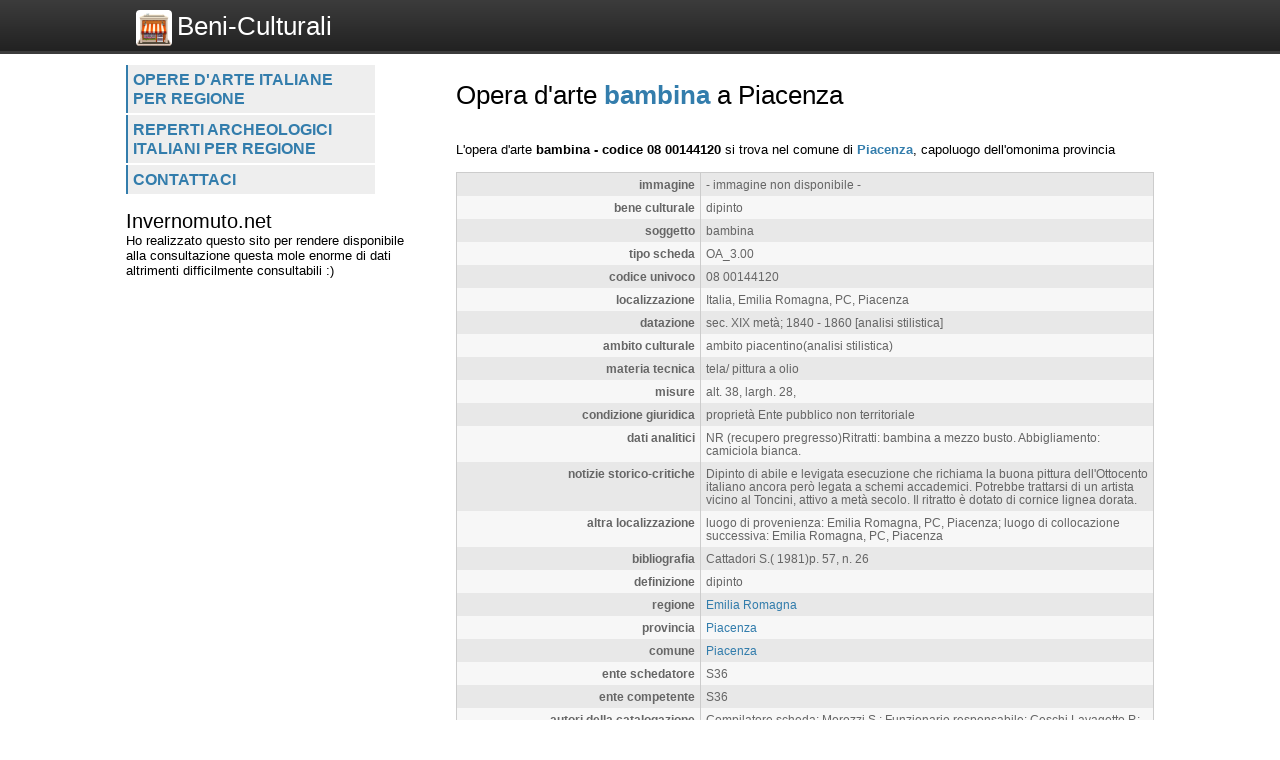

--- FILE ---
content_type: text/html; charset=UTF-8
request_url: https://www.beni-culturali.eu/opere_d_arte/scheda/-bambina--08-00144120/120393
body_size: 2728
content:
<!DOCTYPE html>
<html>
    <head>
        <title>Opera d'arte bambina a Piacenza - Beni-culturali.eu</title>
		<meta http-equiv="Content-Type" content="text/html; charset=utf-8" />
        <meta name="viewport" content="width=device-width, initial-scale=1, maximum-scale=1" />
        <!--
        <META http-equiv="expires" content="Mon, 02 Mar 2026 12:50:14 GMT" />
        <meta http-equiv="cache-control" content="public" />
        -->
        <META NAME="Description" CONTENT="L\'opera d\'arte         bambina  - codice 08 00144120 si trova nel comune di Piacenza, capoluogo dell\'omonima provincia" />
        <meta name="robots" content="index, follow" />
        
		<link rel="shortcut icon" href="https://www.beni-culturali.eu/favicon.ico" type="image/x-icon" />
		<link rel="apple-touch-icon" href="https://www.beni-culturali.eu//apple-touch-icon.png" />
		<link rel="apple-touch-icon" sizes="57x57" href="https://www.beni-culturali.eu/apple-touch-icon-57x57.png" />
		<link rel="apple-touch-icon" sizes="72x72" href="https://www.beni-culturali.eu/apple-touch-icon-72x72.png" />
		<link rel="apple-touch-icon" sizes="76x76" href="https://www.beni-culturali.eu/apple-touch-icon-76x76.png" />
		<link rel="apple-touch-icon" sizes="114x114" href="https://www.beni-culturali.eu/apple-touch-icon-114x114.png" />
		<link rel="apple-touch-icon" sizes="120x120" href="https://www.beni-culturali.eu/apple-touch-icon-120x120.png" />
		<link rel="apple-touch-icon" sizes="144x144" href="https://www.beni-culturali.eu/apple-touch-icon-144x144.png" />
		<link rel="apple-touch-icon" sizes="152x152" href="https://www.beni-culturali.eu/apple-touch-icon-152x152.png" />

        <script type="text/javascript">
            var site_url = "https://www.beni-culturali.eu/";
            var base_url = "https://www.beni-culturali.eu/";
            var tpl_folder = "https://www.beni-culturali.eu/public/tpl";
        </script>          
        
		<script src="https://www.invernomuto.net/ads_manager/adsenseFallback.js"></script>

		<link type="text/css" href="https://www.beni-culturali.eu/public/tpl/css/style.css" rel="stylesheet" />
<link rel="canonical" href="https://www.beni-culturali.eu/opere_d_arte/scheda/-bambina--08-00144120/120393" />		 
        <style>
		a, h1 b, #graffa{ color: #337DAC; }
		</style>
		<script async src="https://pagead2.googlesyndication.com/pagead/js/adsbygoogle.js?client=ca-pub-5568848730124950" crossorigin="anonymous"></script>
	    <script>
	      (adsbygoogle = window.adsbygoogle || []).push({
	        google_ad_client: "ca-pub-5568848730124950",
	        enable_page_level_ads: true
	      });
	    </script>
        
		
</head>
<body>
	<div id="header" class="clear_after">
		<div class="container">  
		    <div id="logo">
		        <a href="https://www.beni-culturali.eu/"><img src="https://www.beni-culturali.eu/logo.png" alt="Logo">Beni-Culturali</a>
		    </div>
			    
		    <div id="search">
		        		    </div>
	    </div>
	</div>

	<div id="wrapper" class="container">
		<div id="leftblock">
		    
		    <div id="menu">
		        <ul class="clear_after"><li><a href="https://www.beni-culturali.eu/opere_d_arte/lista/regione" class="">
                    Opere d'arte italiane per regione</a></li><li><a href="https://www.beni-culturali.eu/reperti_archeologici/lista/regione" class="">
                    Reperti archeologici italiani per regione</a></li><li><a href="https://www.beni-culturali.eu/contattaci" class="">
                    Contattaci</a></li></ul>		    </div>
		    
			<div id="moduli_left_top">			
	        	<h2>Invernomuto.net</h2>
<p>Ho realizzato questo sito per rendere disponibile alla consultazione questa mole enorme di dati altrimenti difficilmente consultabili :)</p>			</div>
			
	        <div id="banner_left">
	        	
					<ins class="adsbygoogle"
					    style="display:block"
						data-ad-client="ca-pub-5568848730124950"
					    data-ad-slot="7515241963"
					    data-ad-format="auto"></ins>
					<script>(adsbygoogle = window.adsbygoogle || []).push({});</script>	        </div>
	        
			<div id="moduli_left_bottom">			
	        				</div>
			
			<div id="box_left">			
	        				</div>			        
        
		<!--        
			<div class="holder">
	            	        </div>    
		-->
    	</div>
	      
	    <div id="content">
	    	<div id="menu_small">
		        <ul class="clear_after"><li><a href="https://www.beni-culturali.eu/opere_d_arte/lista/regione" class="">
                    Opere d'arte italiane per regione</a></li><li><a href="https://www.beni-culturali.eu/reperti_archeologici/lista/regione" class="">
                    Reperti archeologici italiani per regione</a></li><li><a href="https://www.beni-culturali.eu/contattaci" class="">
                    Contattaci</a></li></ul>		    </div>
			<div id="moduli_center_top">			
	        				</div>	    
	    		        <div id="testo">
	            	            <h1>Opera d'arte <b>bambina</b> a Piacenza</h1>
<div id="opere_d_arte-scheda-intro">
                </div>
					<ins class="adsbygoogle"
					    style="display:block"
						data-ad-client="ca-pub-5568848730124950"
					    data-ad-slot="8991975166"
					    data-ad-format="auto"></ins>
					<script>(adsbygoogle = window.adsbygoogle || []).push({});</script>
		            L'opera d'arte
        	<span itemscope itemtype="http://data-vocabulary.org/Organization"> 
			<b><span itemprop="name">bambina  - codice 08 00144120</span></b> si trova nel comune di <b><a href="https://www.beni-culturali.eu/opere_d_arte/elenchi/comune/piacenza/790">Piacenza</a></b>, capoluogo dell'omonima provincia </span>
					<table class="elemento"><tr class="dark"><td class="label">immagine</td><td class="value"> - immagine non disponibile - </td></tr><tr class="light"><td class="label">bene culturale</td><td class="value">dipinto</td></tr><tr class="dark"><td class="label">soggetto</td><td class="value">bambina</td></tr><tr class="light"><td class="label">tipo scheda</td><td class="value">OA_3.00</td></tr><tr class="dark"><td class="label">codice univoco</td><td class="value">08 00144120</td></tr><tr class="light"><td class="label">localizzazione</td><td class="value">Italia, Emilia Romagna, PC, Piacenza</td></tr><tr class="dark"><td class="label">datazione</td><td class="value">sec. XIX metà; 1840  - 1860 [analisi stilistica]</td></tr><tr class="light"><td class="label">ambito culturale</td><td class="value">ambito piacentino(analisi stilistica)</td></tr><tr class="dark"><td class="label">materia tecnica</td><td class="value">tela/ pittura a olio</td></tr><tr class="light"><td class="label">misure</td><td class="value">alt. 38, largh. 28,</td></tr><tr class="dark"><td class="label">condizione giuridica</td><td class="value">proprietà Ente pubblico non territoriale</td></tr><tr class="light"><td class="label">dati analitici</td><td class="value">NR (recupero pregresso)Ritratti: bambina a mezzo busto. Abbigliamento: camiciola bianca.</td></tr><tr class="dark"><td class="label">notizie storico-critiche</td><td class="value">Dipinto di abile e levigata esecuzione che richiama la buona pittura dell'Ottocento italiano ancora però legata a schemi accademici. Potrebbe trattarsi di un artista vicino al Toncini, attivo a metà secolo. Il ritratto è dotato di cornice lignea dorata.</td></tr><tr class="light"><td class="label">altra localizzazione</td><td class="value">luogo di provenienza: Emilia Romagna, PC, Piacenza; luogo di collocazione successiva: Emilia Romagna, PC, Piacenza</td></tr><tr class="dark"><td class="label">bibliografia</td><td class="value">Cattadori S.(	1981)p. 57, n. 26</td></tr><tr class="light"><td class="label">definizione</td><td class="value">dipinto</td></tr><tr class="dark"><td class="label">regione</td><td class="value"><a href="https://www.beni-culturali.eu/opere_d_arte/elenchi/regione/emilia-romagna/14">Emilia Romagna</a></td></tr><tr class="light"><td class="label">provincia</td><td class="value"><a href="https://www.beni-culturali.eu/opere_d_arte/elenchi/provincia/piacenza/62">Piacenza</a></td></tr><tr class="dark"><td class="label">comune</td><td class="value"><a href="https://www.beni-culturali.eu/opere_d_arte/elenchi/comune/piacenza/790">Piacenza</a></td></tr><tr class="light"><td class="label">ente schedatore</td><td class="value">S36</td></tr><tr class="dark"><td class="label">ente competente</td><td class="value">S36</td></tr><tr class="light"><td class="label">autori della catalogazione</td><td class="value">Compilatore scheda: Morozzi S.; Funzionario responsabile: Ceschi Lavagetto P.; Trascrizione per informatizzazione: ARTPAST/ Pighi S. (2006); Aggiornamento-revisione: Pighi S. (2000), Referente scientifico: NR (recupero pregresso); ARTPAST/ Pighi S. (2006)</td></tr><tr class="dark"><td class="label">anno creazione</td><td class="value">1980</td></tr><tr class="light"><td class="label">anno modifica</td><td class="value">2000; 2006</td></tr></table>
					<div style="clear: both;">
					<ins class="adsbygoogle"
					    style="display:block"
						data-ad-client="ca-pub-5568848730124950"
					    data-ad-slot="3085042360"
					    data-ad-format="auto"></ins>
					<script>(adsbygoogle = window.adsbygoogle || []).push({});</script></div>
		            <div class="dashed"></div>
		            <div id="forse_cercavi"><h2>Forse cercavi...</h2><ul><li><a href="https://www.beni-culturali.eu/opere_d_arte/scheda/-partenza-per-canaan-dal-ponte-francesco-detto-francesco-bassano-1549-1592-08-00144127/120394">partenza per Canaan di Dal Ponte Francesco detto Francesco Bassano (1549/ 1592),  - codice 08 00144127 nel comune di Piacenza</a></li><li><a href="https://www.beni-culturali.eu/opere_d_arte/scheda/-08-00149901/120395">lapide tombale  - codice 08 00149901 nel comune di Piacenza</a></li><li><a href="https://www.beni-culturali.eu/opere_d_arte/scheda/-08-00144143/120396">porta, a due battenti  - codice 08 00144143 nel comune di Piacenza</a></li><li><a href="https://www.beni-culturali.eu/opere_d_arte/scheda/-immacolata-concezione--08-00144153/120397">Immacolata Concezione  - codice 08 00144153 nel comune di Piacenza</a></li><li><a href="https://www.beni-culturali.eu/opere_d_arte/scheda/-08-00143996/120398">piatto  - codice 08 00143996 nel comune di Piacenza</a></li></ul></div>    
					<div id="oppure_cercavi">            
		            <h2>oppure puoi cercare...</h2>
		            <ul>
		                <li>opere d'arte nel comune di <a href="https://www.beni-culturali.eu/opere_d_arte/elenchi/comune/piacenza/790">Piacenza</a></li><li>opere d'arte nella provincia di <a href="https://www.beni-culturali.eu/opere_d_arte/elenchi/provincia/piacenza/62">Piacenza</a></li><li>opere d'arte nella regione <a href="https://www.beni-culturali.eu/opere_d_arte/elenchi/regione/emilia-romagna/14">Emilia Romagna</a></li>               
		            </ul>
					</div>	        </div>
			<div id="moduli_center_bottom">			
	        				</div>
	        	        
	    	<div id="left_col_small">
		        		    </div>
	        
	    </div>
	    
	    <div style="clear: both;"></div>
<!-- -generic-footer -->
<ins class="adsbygoogle"
			style="display:block"
			data-ad-client="ca-pub-5568848730124950"
			data-ad-slot="7469593229"
			data-ad-format="auto"
			data-full-width-responsive="true"></ins>
		<script>
			(adsbygoogle = window.adsbygoogle || []).push({});
		</script>   		
  	</div>
		                  
<!-- <script async src="/cookie_law.js"></script> -->
</body>
</html>

--- FILE ---
content_type: text/html; charset=utf-8
request_url: https://www.google.com/recaptcha/api2/aframe
body_size: 265
content:
<!DOCTYPE HTML><html><head><meta http-equiv="content-type" content="text/html; charset=UTF-8"></head><body><script nonce="6sAEtxcc08n-mJxqLFj4oQ">/** Anti-fraud and anti-abuse applications only. See google.com/recaptcha */ try{var clients={'sodar':'https://pagead2.googlesyndication.com/pagead/sodar?'};window.addEventListener("message",function(a){try{if(a.source===window.parent){var b=JSON.parse(a.data);var c=clients[b['id']];if(c){var d=document.createElement('img');d.src=c+b['params']+'&rc='+(localStorage.getItem("rc::a")?sessionStorage.getItem("rc::b"):"");window.document.body.appendChild(d);sessionStorage.setItem("rc::e",parseInt(sessionStorage.getItem("rc::e")||0)+1);localStorage.setItem("rc::h",'1768567817565');}}}catch(b){}});window.parent.postMessage("_grecaptcha_ready", "*");}catch(b){}</script></body></html>